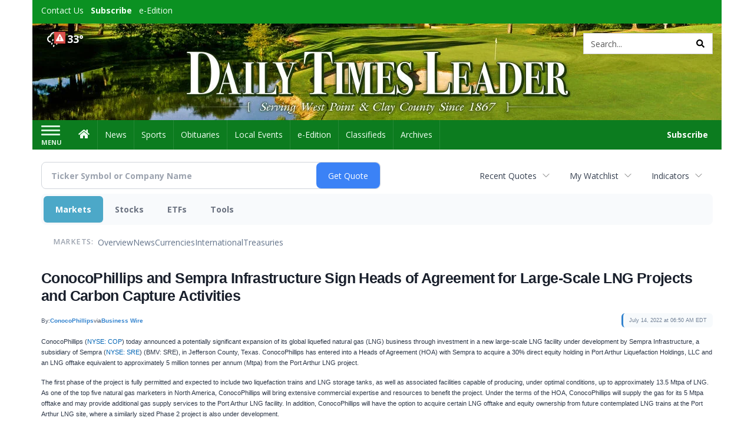

--- FILE ---
content_type: text/html; charset=utf-8
request_url: https://www.google.com/recaptcha/enterprise/anchor?ar=1&k=6LdF3BEhAAAAAEQUmLciJe0QwaHESwQFc2vwCWqh&co=aHR0cHM6Ly9idXNpbmVzcy5kYWlseXRpbWVzbGVhZGVyLmNvbTo0NDM.&hl=en&v=PoyoqOPhxBO7pBk68S4YbpHZ&size=invisible&anchor-ms=20000&execute-ms=30000&cb=rpmz73vji8td
body_size: 48546
content:
<!DOCTYPE HTML><html dir="ltr" lang="en"><head><meta http-equiv="Content-Type" content="text/html; charset=UTF-8">
<meta http-equiv="X-UA-Compatible" content="IE=edge">
<title>reCAPTCHA</title>
<style type="text/css">
/* cyrillic-ext */
@font-face {
  font-family: 'Roboto';
  font-style: normal;
  font-weight: 400;
  font-stretch: 100%;
  src: url(//fonts.gstatic.com/s/roboto/v48/KFO7CnqEu92Fr1ME7kSn66aGLdTylUAMa3GUBHMdazTgWw.woff2) format('woff2');
  unicode-range: U+0460-052F, U+1C80-1C8A, U+20B4, U+2DE0-2DFF, U+A640-A69F, U+FE2E-FE2F;
}
/* cyrillic */
@font-face {
  font-family: 'Roboto';
  font-style: normal;
  font-weight: 400;
  font-stretch: 100%;
  src: url(//fonts.gstatic.com/s/roboto/v48/KFO7CnqEu92Fr1ME7kSn66aGLdTylUAMa3iUBHMdazTgWw.woff2) format('woff2');
  unicode-range: U+0301, U+0400-045F, U+0490-0491, U+04B0-04B1, U+2116;
}
/* greek-ext */
@font-face {
  font-family: 'Roboto';
  font-style: normal;
  font-weight: 400;
  font-stretch: 100%;
  src: url(//fonts.gstatic.com/s/roboto/v48/KFO7CnqEu92Fr1ME7kSn66aGLdTylUAMa3CUBHMdazTgWw.woff2) format('woff2');
  unicode-range: U+1F00-1FFF;
}
/* greek */
@font-face {
  font-family: 'Roboto';
  font-style: normal;
  font-weight: 400;
  font-stretch: 100%;
  src: url(//fonts.gstatic.com/s/roboto/v48/KFO7CnqEu92Fr1ME7kSn66aGLdTylUAMa3-UBHMdazTgWw.woff2) format('woff2');
  unicode-range: U+0370-0377, U+037A-037F, U+0384-038A, U+038C, U+038E-03A1, U+03A3-03FF;
}
/* math */
@font-face {
  font-family: 'Roboto';
  font-style: normal;
  font-weight: 400;
  font-stretch: 100%;
  src: url(//fonts.gstatic.com/s/roboto/v48/KFO7CnqEu92Fr1ME7kSn66aGLdTylUAMawCUBHMdazTgWw.woff2) format('woff2');
  unicode-range: U+0302-0303, U+0305, U+0307-0308, U+0310, U+0312, U+0315, U+031A, U+0326-0327, U+032C, U+032F-0330, U+0332-0333, U+0338, U+033A, U+0346, U+034D, U+0391-03A1, U+03A3-03A9, U+03B1-03C9, U+03D1, U+03D5-03D6, U+03F0-03F1, U+03F4-03F5, U+2016-2017, U+2034-2038, U+203C, U+2040, U+2043, U+2047, U+2050, U+2057, U+205F, U+2070-2071, U+2074-208E, U+2090-209C, U+20D0-20DC, U+20E1, U+20E5-20EF, U+2100-2112, U+2114-2115, U+2117-2121, U+2123-214F, U+2190, U+2192, U+2194-21AE, U+21B0-21E5, U+21F1-21F2, U+21F4-2211, U+2213-2214, U+2216-22FF, U+2308-230B, U+2310, U+2319, U+231C-2321, U+2336-237A, U+237C, U+2395, U+239B-23B7, U+23D0, U+23DC-23E1, U+2474-2475, U+25AF, U+25B3, U+25B7, U+25BD, U+25C1, U+25CA, U+25CC, U+25FB, U+266D-266F, U+27C0-27FF, U+2900-2AFF, U+2B0E-2B11, U+2B30-2B4C, U+2BFE, U+3030, U+FF5B, U+FF5D, U+1D400-1D7FF, U+1EE00-1EEFF;
}
/* symbols */
@font-face {
  font-family: 'Roboto';
  font-style: normal;
  font-weight: 400;
  font-stretch: 100%;
  src: url(//fonts.gstatic.com/s/roboto/v48/KFO7CnqEu92Fr1ME7kSn66aGLdTylUAMaxKUBHMdazTgWw.woff2) format('woff2');
  unicode-range: U+0001-000C, U+000E-001F, U+007F-009F, U+20DD-20E0, U+20E2-20E4, U+2150-218F, U+2190, U+2192, U+2194-2199, U+21AF, U+21E6-21F0, U+21F3, U+2218-2219, U+2299, U+22C4-22C6, U+2300-243F, U+2440-244A, U+2460-24FF, U+25A0-27BF, U+2800-28FF, U+2921-2922, U+2981, U+29BF, U+29EB, U+2B00-2BFF, U+4DC0-4DFF, U+FFF9-FFFB, U+10140-1018E, U+10190-1019C, U+101A0, U+101D0-101FD, U+102E0-102FB, U+10E60-10E7E, U+1D2C0-1D2D3, U+1D2E0-1D37F, U+1F000-1F0FF, U+1F100-1F1AD, U+1F1E6-1F1FF, U+1F30D-1F30F, U+1F315, U+1F31C, U+1F31E, U+1F320-1F32C, U+1F336, U+1F378, U+1F37D, U+1F382, U+1F393-1F39F, U+1F3A7-1F3A8, U+1F3AC-1F3AF, U+1F3C2, U+1F3C4-1F3C6, U+1F3CA-1F3CE, U+1F3D4-1F3E0, U+1F3ED, U+1F3F1-1F3F3, U+1F3F5-1F3F7, U+1F408, U+1F415, U+1F41F, U+1F426, U+1F43F, U+1F441-1F442, U+1F444, U+1F446-1F449, U+1F44C-1F44E, U+1F453, U+1F46A, U+1F47D, U+1F4A3, U+1F4B0, U+1F4B3, U+1F4B9, U+1F4BB, U+1F4BF, U+1F4C8-1F4CB, U+1F4D6, U+1F4DA, U+1F4DF, U+1F4E3-1F4E6, U+1F4EA-1F4ED, U+1F4F7, U+1F4F9-1F4FB, U+1F4FD-1F4FE, U+1F503, U+1F507-1F50B, U+1F50D, U+1F512-1F513, U+1F53E-1F54A, U+1F54F-1F5FA, U+1F610, U+1F650-1F67F, U+1F687, U+1F68D, U+1F691, U+1F694, U+1F698, U+1F6AD, U+1F6B2, U+1F6B9-1F6BA, U+1F6BC, U+1F6C6-1F6CF, U+1F6D3-1F6D7, U+1F6E0-1F6EA, U+1F6F0-1F6F3, U+1F6F7-1F6FC, U+1F700-1F7FF, U+1F800-1F80B, U+1F810-1F847, U+1F850-1F859, U+1F860-1F887, U+1F890-1F8AD, U+1F8B0-1F8BB, U+1F8C0-1F8C1, U+1F900-1F90B, U+1F93B, U+1F946, U+1F984, U+1F996, U+1F9E9, U+1FA00-1FA6F, U+1FA70-1FA7C, U+1FA80-1FA89, U+1FA8F-1FAC6, U+1FACE-1FADC, U+1FADF-1FAE9, U+1FAF0-1FAF8, U+1FB00-1FBFF;
}
/* vietnamese */
@font-face {
  font-family: 'Roboto';
  font-style: normal;
  font-weight: 400;
  font-stretch: 100%;
  src: url(//fonts.gstatic.com/s/roboto/v48/KFO7CnqEu92Fr1ME7kSn66aGLdTylUAMa3OUBHMdazTgWw.woff2) format('woff2');
  unicode-range: U+0102-0103, U+0110-0111, U+0128-0129, U+0168-0169, U+01A0-01A1, U+01AF-01B0, U+0300-0301, U+0303-0304, U+0308-0309, U+0323, U+0329, U+1EA0-1EF9, U+20AB;
}
/* latin-ext */
@font-face {
  font-family: 'Roboto';
  font-style: normal;
  font-weight: 400;
  font-stretch: 100%;
  src: url(//fonts.gstatic.com/s/roboto/v48/KFO7CnqEu92Fr1ME7kSn66aGLdTylUAMa3KUBHMdazTgWw.woff2) format('woff2');
  unicode-range: U+0100-02BA, U+02BD-02C5, U+02C7-02CC, U+02CE-02D7, U+02DD-02FF, U+0304, U+0308, U+0329, U+1D00-1DBF, U+1E00-1E9F, U+1EF2-1EFF, U+2020, U+20A0-20AB, U+20AD-20C0, U+2113, U+2C60-2C7F, U+A720-A7FF;
}
/* latin */
@font-face {
  font-family: 'Roboto';
  font-style: normal;
  font-weight: 400;
  font-stretch: 100%;
  src: url(//fonts.gstatic.com/s/roboto/v48/KFO7CnqEu92Fr1ME7kSn66aGLdTylUAMa3yUBHMdazQ.woff2) format('woff2');
  unicode-range: U+0000-00FF, U+0131, U+0152-0153, U+02BB-02BC, U+02C6, U+02DA, U+02DC, U+0304, U+0308, U+0329, U+2000-206F, U+20AC, U+2122, U+2191, U+2193, U+2212, U+2215, U+FEFF, U+FFFD;
}
/* cyrillic-ext */
@font-face {
  font-family: 'Roboto';
  font-style: normal;
  font-weight: 500;
  font-stretch: 100%;
  src: url(//fonts.gstatic.com/s/roboto/v48/KFO7CnqEu92Fr1ME7kSn66aGLdTylUAMa3GUBHMdazTgWw.woff2) format('woff2');
  unicode-range: U+0460-052F, U+1C80-1C8A, U+20B4, U+2DE0-2DFF, U+A640-A69F, U+FE2E-FE2F;
}
/* cyrillic */
@font-face {
  font-family: 'Roboto';
  font-style: normal;
  font-weight: 500;
  font-stretch: 100%;
  src: url(//fonts.gstatic.com/s/roboto/v48/KFO7CnqEu92Fr1ME7kSn66aGLdTylUAMa3iUBHMdazTgWw.woff2) format('woff2');
  unicode-range: U+0301, U+0400-045F, U+0490-0491, U+04B0-04B1, U+2116;
}
/* greek-ext */
@font-face {
  font-family: 'Roboto';
  font-style: normal;
  font-weight: 500;
  font-stretch: 100%;
  src: url(//fonts.gstatic.com/s/roboto/v48/KFO7CnqEu92Fr1ME7kSn66aGLdTylUAMa3CUBHMdazTgWw.woff2) format('woff2');
  unicode-range: U+1F00-1FFF;
}
/* greek */
@font-face {
  font-family: 'Roboto';
  font-style: normal;
  font-weight: 500;
  font-stretch: 100%;
  src: url(//fonts.gstatic.com/s/roboto/v48/KFO7CnqEu92Fr1ME7kSn66aGLdTylUAMa3-UBHMdazTgWw.woff2) format('woff2');
  unicode-range: U+0370-0377, U+037A-037F, U+0384-038A, U+038C, U+038E-03A1, U+03A3-03FF;
}
/* math */
@font-face {
  font-family: 'Roboto';
  font-style: normal;
  font-weight: 500;
  font-stretch: 100%;
  src: url(//fonts.gstatic.com/s/roboto/v48/KFO7CnqEu92Fr1ME7kSn66aGLdTylUAMawCUBHMdazTgWw.woff2) format('woff2');
  unicode-range: U+0302-0303, U+0305, U+0307-0308, U+0310, U+0312, U+0315, U+031A, U+0326-0327, U+032C, U+032F-0330, U+0332-0333, U+0338, U+033A, U+0346, U+034D, U+0391-03A1, U+03A3-03A9, U+03B1-03C9, U+03D1, U+03D5-03D6, U+03F0-03F1, U+03F4-03F5, U+2016-2017, U+2034-2038, U+203C, U+2040, U+2043, U+2047, U+2050, U+2057, U+205F, U+2070-2071, U+2074-208E, U+2090-209C, U+20D0-20DC, U+20E1, U+20E5-20EF, U+2100-2112, U+2114-2115, U+2117-2121, U+2123-214F, U+2190, U+2192, U+2194-21AE, U+21B0-21E5, U+21F1-21F2, U+21F4-2211, U+2213-2214, U+2216-22FF, U+2308-230B, U+2310, U+2319, U+231C-2321, U+2336-237A, U+237C, U+2395, U+239B-23B7, U+23D0, U+23DC-23E1, U+2474-2475, U+25AF, U+25B3, U+25B7, U+25BD, U+25C1, U+25CA, U+25CC, U+25FB, U+266D-266F, U+27C0-27FF, U+2900-2AFF, U+2B0E-2B11, U+2B30-2B4C, U+2BFE, U+3030, U+FF5B, U+FF5D, U+1D400-1D7FF, U+1EE00-1EEFF;
}
/* symbols */
@font-face {
  font-family: 'Roboto';
  font-style: normal;
  font-weight: 500;
  font-stretch: 100%;
  src: url(//fonts.gstatic.com/s/roboto/v48/KFO7CnqEu92Fr1ME7kSn66aGLdTylUAMaxKUBHMdazTgWw.woff2) format('woff2');
  unicode-range: U+0001-000C, U+000E-001F, U+007F-009F, U+20DD-20E0, U+20E2-20E4, U+2150-218F, U+2190, U+2192, U+2194-2199, U+21AF, U+21E6-21F0, U+21F3, U+2218-2219, U+2299, U+22C4-22C6, U+2300-243F, U+2440-244A, U+2460-24FF, U+25A0-27BF, U+2800-28FF, U+2921-2922, U+2981, U+29BF, U+29EB, U+2B00-2BFF, U+4DC0-4DFF, U+FFF9-FFFB, U+10140-1018E, U+10190-1019C, U+101A0, U+101D0-101FD, U+102E0-102FB, U+10E60-10E7E, U+1D2C0-1D2D3, U+1D2E0-1D37F, U+1F000-1F0FF, U+1F100-1F1AD, U+1F1E6-1F1FF, U+1F30D-1F30F, U+1F315, U+1F31C, U+1F31E, U+1F320-1F32C, U+1F336, U+1F378, U+1F37D, U+1F382, U+1F393-1F39F, U+1F3A7-1F3A8, U+1F3AC-1F3AF, U+1F3C2, U+1F3C4-1F3C6, U+1F3CA-1F3CE, U+1F3D4-1F3E0, U+1F3ED, U+1F3F1-1F3F3, U+1F3F5-1F3F7, U+1F408, U+1F415, U+1F41F, U+1F426, U+1F43F, U+1F441-1F442, U+1F444, U+1F446-1F449, U+1F44C-1F44E, U+1F453, U+1F46A, U+1F47D, U+1F4A3, U+1F4B0, U+1F4B3, U+1F4B9, U+1F4BB, U+1F4BF, U+1F4C8-1F4CB, U+1F4D6, U+1F4DA, U+1F4DF, U+1F4E3-1F4E6, U+1F4EA-1F4ED, U+1F4F7, U+1F4F9-1F4FB, U+1F4FD-1F4FE, U+1F503, U+1F507-1F50B, U+1F50D, U+1F512-1F513, U+1F53E-1F54A, U+1F54F-1F5FA, U+1F610, U+1F650-1F67F, U+1F687, U+1F68D, U+1F691, U+1F694, U+1F698, U+1F6AD, U+1F6B2, U+1F6B9-1F6BA, U+1F6BC, U+1F6C6-1F6CF, U+1F6D3-1F6D7, U+1F6E0-1F6EA, U+1F6F0-1F6F3, U+1F6F7-1F6FC, U+1F700-1F7FF, U+1F800-1F80B, U+1F810-1F847, U+1F850-1F859, U+1F860-1F887, U+1F890-1F8AD, U+1F8B0-1F8BB, U+1F8C0-1F8C1, U+1F900-1F90B, U+1F93B, U+1F946, U+1F984, U+1F996, U+1F9E9, U+1FA00-1FA6F, U+1FA70-1FA7C, U+1FA80-1FA89, U+1FA8F-1FAC6, U+1FACE-1FADC, U+1FADF-1FAE9, U+1FAF0-1FAF8, U+1FB00-1FBFF;
}
/* vietnamese */
@font-face {
  font-family: 'Roboto';
  font-style: normal;
  font-weight: 500;
  font-stretch: 100%;
  src: url(//fonts.gstatic.com/s/roboto/v48/KFO7CnqEu92Fr1ME7kSn66aGLdTylUAMa3OUBHMdazTgWw.woff2) format('woff2');
  unicode-range: U+0102-0103, U+0110-0111, U+0128-0129, U+0168-0169, U+01A0-01A1, U+01AF-01B0, U+0300-0301, U+0303-0304, U+0308-0309, U+0323, U+0329, U+1EA0-1EF9, U+20AB;
}
/* latin-ext */
@font-face {
  font-family: 'Roboto';
  font-style: normal;
  font-weight: 500;
  font-stretch: 100%;
  src: url(//fonts.gstatic.com/s/roboto/v48/KFO7CnqEu92Fr1ME7kSn66aGLdTylUAMa3KUBHMdazTgWw.woff2) format('woff2');
  unicode-range: U+0100-02BA, U+02BD-02C5, U+02C7-02CC, U+02CE-02D7, U+02DD-02FF, U+0304, U+0308, U+0329, U+1D00-1DBF, U+1E00-1E9F, U+1EF2-1EFF, U+2020, U+20A0-20AB, U+20AD-20C0, U+2113, U+2C60-2C7F, U+A720-A7FF;
}
/* latin */
@font-face {
  font-family: 'Roboto';
  font-style: normal;
  font-weight: 500;
  font-stretch: 100%;
  src: url(//fonts.gstatic.com/s/roboto/v48/KFO7CnqEu92Fr1ME7kSn66aGLdTylUAMa3yUBHMdazQ.woff2) format('woff2');
  unicode-range: U+0000-00FF, U+0131, U+0152-0153, U+02BB-02BC, U+02C6, U+02DA, U+02DC, U+0304, U+0308, U+0329, U+2000-206F, U+20AC, U+2122, U+2191, U+2193, U+2212, U+2215, U+FEFF, U+FFFD;
}
/* cyrillic-ext */
@font-face {
  font-family: 'Roboto';
  font-style: normal;
  font-weight: 900;
  font-stretch: 100%;
  src: url(//fonts.gstatic.com/s/roboto/v48/KFO7CnqEu92Fr1ME7kSn66aGLdTylUAMa3GUBHMdazTgWw.woff2) format('woff2');
  unicode-range: U+0460-052F, U+1C80-1C8A, U+20B4, U+2DE0-2DFF, U+A640-A69F, U+FE2E-FE2F;
}
/* cyrillic */
@font-face {
  font-family: 'Roboto';
  font-style: normal;
  font-weight: 900;
  font-stretch: 100%;
  src: url(//fonts.gstatic.com/s/roboto/v48/KFO7CnqEu92Fr1ME7kSn66aGLdTylUAMa3iUBHMdazTgWw.woff2) format('woff2');
  unicode-range: U+0301, U+0400-045F, U+0490-0491, U+04B0-04B1, U+2116;
}
/* greek-ext */
@font-face {
  font-family: 'Roboto';
  font-style: normal;
  font-weight: 900;
  font-stretch: 100%;
  src: url(//fonts.gstatic.com/s/roboto/v48/KFO7CnqEu92Fr1ME7kSn66aGLdTylUAMa3CUBHMdazTgWw.woff2) format('woff2');
  unicode-range: U+1F00-1FFF;
}
/* greek */
@font-face {
  font-family: 'Roboto';
  font-style: normal;
  font-weight: 900;
  font-stretch: 100%;
  src: url(//fonts.gstatic.com/s/roboto/v48/KFO7CnqEu92Fr1ME7kSn66aGLdTylUAMa3-UBHMdazTgWw.woff2) format('woff2');
  unicode-range: U+0370-0377, U+037A-037F, U+0384-038A, U+038C, U+038E-03A1, U+03A3-03FF;
}
/* math */
@font-face {
  font-family: 'Roboto';
  font-style: normal;
  font-weight: 900;
  font-stretch: 100%;
  src: url(//fonts.gstatic.com/s/roboto/v48/KFO7CnqEu92Fr1ME7kSn66aGLdTylUAMawCUBHMdazTgWw.woff2) format('woff2');
  unicode-range: U+0302-0303, U+0305, U+0307-0308, U+0310, U+0312, U+0315, U+031A, U+0326-0327, U+032C, U+032F-0330, U+0332-0333, U+0338, U+033A, U+0346, U+034D, U+0391-03A1, U+03A3-03A9, U+03B1-03C9, U+03D1, U+03D5-03D6, U+03F0-03F1, U+03F4-03F5, U+2016-2017, U+2034-2038, U+203C, U+2040, U+2043, U+2047, U+2050, U+2057, U+205F, U+2070-2071, U+2074-208E, U+2090-209C, U+20D0-20DC, U+20E1, U+20E5-20EF, U+2100-2112, U+2114-2115, U+2117-2121, U+2123-214F, U+2190, U+2192, U+2194-21AE, U+21B0-21E5, U+21F1-21F2, U+21F4-2211, U+2213-2214, U+2216-22FF, U+2308-230B, U+2310, U+2319, U+231C-2321, U+2336-237A, U+237C, U+2395, U+239B-23B7, U+23D0, U+23DC-23E1, U+2474-2475, U+25AF, U+25B3, U+25B7, U+25BD, U+25C1, U+25CA, U+25CC, U+25FB, U+266D-266F, U+27C0-27FF, U+2900-2AFF, U+2B0E-2B11, U+2B30-2B4C, U+2BFE, U+3030, U+FF5B, U+FF5D, U+1D400-1D7FF, U+1EE00-1EEFF;
}
/* symbols */
@font-face {
  font-family: 'Roboto';
  font-style: normal;
  font-weight: 900;
  font-stretch: 100%;
  src: url(//fonts.gstatic.com/s/roboto/v48/KFO7CnqEu92Fr1ME7kSn66aGLdTylUAMaxKUBHMdazTgWw.woff2) format('woff2');
  unicode-range: U+0001-000C, U+000E-001F, U+007F-009F, U+20DD-20E0, U+20E2-20E4, U+2150-218F, U+2190, U+2192, U+2194-2199, U+21AF, U+21E6-21F0, U+21F3, U+2218-2219, U+2299, U+22C4-22C6, U+2300-243F, U+2440-244A, U+2460-24FF, U+25A0-27BF, U+2800-28FF, U+2921-2922, U+2981, U+29BF, U+29EB, U+2B00-2BFF, U+4DC0-4DFF, U+FFF9-FFFB, U+10140-1018E, U+10190-1019C, U+101A0, U+101D0-101FD, U+102E0-102FB, U+10E60-10E7E, U+1D2C0-1D2D3, U+1D2E0-1D37F, U+1F000-1F0FF, U+1F100-1F1AD, U+1F1E6-1F1FF, U+1F30D-1F30F, U+1F315, U+1F31C, U+1F31E, U+1F320-1F32C, U+1F336, U+1F378, U+1F37D, U+1F382, U+1F393-1F39F, U+1F3A7-1F3A8, U+1F3AC-1F3AF, U+1F3C2, U+1F3C4-1F3C6, U+1F3CA-1F3CE, U+1F3D4-1F3E0, U+1F3ED, U+1F3F1-1F3F3, U+1F3F5-1F3F7, U+1F408, U+1F415, U+1F41F, U+1F426, U+1F43F, U+1F441-1F442, U+1F444, U+1F446-1F449, U+1F44C-1F44E, U+1F453, U+1F46A, U+1F47D, U+1F4A3, U+1F4B0, U+1F4B3, U+1F4B9, U+1F4BB, U+1F4BF, U+1F4C8-1F4CB, U+1F4D6, U+1F4DA, U+1F4DF, U+1F4E3-1F4E6, U+1F4EA-1F4ED, U+1F4F7, U+1F4F9-1F4FB, U+1F4FD-1F4FE, U+1F503, U+1F507-1F50B, U+1F50D, U+1F512-1F513, U+1F53E-1F54A, U+1F54F-1F5FA, U+1F610, U+1F650-1F67F, U+1F687, U+1F68D, U+1F691, U+1F694, U+1F698, U+1F6AD, U+1F6B2, U+1F6B9-1F6BA, U+1F6BC, U+1F6C6-1F6CF, U+1F6D3-1F6D7, U+1F6E0-1F6EA, U+1F6F0-1F6F3, U+1F6F7-1F6FC, U+1F700-1F7FF, U+1F800-1F80B, U+1F810-1F847, U+1F850-1F859, U+1F860-1F887, U+1F890-1F8AD, U+1F8B0-1F8BB, U+1F8C0-1F8C1, U+1F900-1F90B, U+1F93B, U+1F946, U+1F984, U+1F996, U+1F9E9, U+1FA00-1FA6F, U+1FA70-1FA7C, U+1FA80-1FA89, U+1FA8F-1FAC6, U+1FACE-1FADC, U+1FADF-1FAE9, U+1FAF0-1FAF8, U+1FB00-1FBFF;
}
/* vietnamese */
@font-face {
  font-family: 'Roboto';
  font-style: normal;
  font-weight: 900;
  font-stretch: 100%;
  src: url(//fonts.gstatic.com/s/roboto/v48/KFO7CnqEu92Fr1ME7kSn66aGLdTylUAMa3OUBHMdazTgWw.woff2) format('woff2');
  unicode-range: U+0102-0103, U+0110-0111, U+0128-0129, U+0168-0169, U+01A0-01A1, U+01AF-01B0, U+0300-0301, U+0303-0304, U+0308-0309, U+0323, U+0329, U+1EA0-1EF9, U+20AB;
}
/* latin-ext */
@font-face {
  font-family: 'Roboto';
  font-style: normal;
  font-weight: 900;
  font-stretch: 100%;
  src: url(//fonts.gstatic.com/s/roboto/v48/KFO7CnqEu92Fr1ME7kSn66aGLdTylUAMa3KUBHMdazTgWw.woff2) format('woff2');
  unicode-range: U+0100-02BA, U+02BD-02C5, U+02C7-02CC, U+02CE-02D7, U+02DD-02FF, U+0304, U+0308, U+0329, U+1D00-1DBF, U+1E00-1E9F, U+1EF2-1EFF, U+2020, U+20A0-20AB, U+20AD-20C0, U+2113, U+2C60-2C7F, U+A720-A7FF;
}
/* latin */
@font-face {
  font-family: 'Roboto';
  font-style: normal;
  font-weight: 900;
  font-stretch: 100%;
  src: url(//fonts.gstatic.com/s/roboto/v48/KFO7CnqEu92Fr1ME7kSn66aGLdTylUAMa3yUBHMdazQ.woff2) format('woff2');
  unicode-range: U+0000-00FF, U+0131, U+0152-0153, U+02BB-02BC, U+02C6, U+02DA, U+02DC, U+0304, U+0308, U+0329, U+2000-206F, U+20AC, U+2122, U+2191, U+2193, U+2212, U+2215, U+FEFF, U+FFFD;
}

</style>
<link rel="stylesheet" type="text/css" href="https://www.gstatic.com/recaptcha/releases/PoyoqOPhxBO7pBk68S4YbpHZ/styles__ltr.css">
<script nonce="9Fxf8q8o0tsUbVK1ASU_PQ" type="text/javascript">window['__recaptcha_api'] = 'https://www.google.com/recaptcha/enterprise/';</script>
<script type="text/javascript" src="https://www.gstatic.com/recaptcha/releases/PoyoqOPhxBO7pBk68S4YbpHZ/recaptcha__en.js" nonce="9Fxf8q8o0tsUbVK1ASU_PQ">
      
    </script></head>
<body><div id="rc-anchor-alert" class="rc-anchor-alert"></div>
<input type="hidden" id="recaptcha-token" value="[base64]">
<script type="text/javascript" nonce="9Fxf8q8o0tsUbVK1ASU_PQ">
      recaptcha.anchor.Main.init("[\x22ainput\x22,[\x22bgdata\x22,\x22\x22,\[base64]/[base64]/[base64]/[base64]/[base64]/[base64]/KGcoTywyNTMsTy5PKSxVRyhPLEMpKTpnKE8sMjUzLEMpLE8pKSxsKSksTykpfSxieT1mdW5jdGlvbihDLE8sdSxsKXtmb3IobD0odT1SKEMpLDApO08+MDtPLS0pbD1sPDw4fFooQyk7ZyhDLHUsbCl9LFVHPWZ1bmN0aW9uKEMsTyl7Qy5pLmxlbmd0aD4xMDQ/[base64]/[base64]/[base64]/[base64]/[base64]/[base64]/[base64]\\u003d\x22,\[base64]\x22,\x22w6vCvcOvwqwewr8hW0rCjsO+JCkGwofDo8KoXDQlTcKEEHzCm1oWwrsiMsOBw7gwwoV3NXJFExYZw5AXI8Kxw7bDty8pVCbCkMKAdFrCtsOXw4dQNTB/Al7DgGzCtsKZw7nDo8KUAsONw4IWw6jCt8KvPcOdVsOGHU1Mw59OIsO8wqBxw4vCtFXCpMKLGsKFwrvCk1jDgHzCrsKmcmRFwpkMbSrCjWrDhxDCnMKMECRlwp3DvEPCj8Ozw6fDlcKnPTsBUcOXworCjwfDv8KVIVxYw6AMwrjDoUPDvgphFMOpw5jCksO/ME3DpcKCTAnDu8OTQx7CtsOZSV3CtXs6F8KZWsOLwpfCtsKcwpTCkn3Dh8KJwrprRcO1wrBkwqfCmkjCsTHDjcKzCxbCsD/CoMOtIETDhMOgw7nCgX9aLsOJVBHDhsK9V8ONdMKWw5EAwpF4wrfCj8Kxwr/Co8KKwooYwpTCicO5wpbDg3fDtGRCHCpqeSpWw7VKOcOrwq1GwrjDh1kfE3jChVAUw7Unwpd5w6TDvzbCmX8Tw6zCr2sFwqrDgyrDqmtZwqdiw44cw6AeZmzCt8KUesO4wpbCjMOVwpxbwoh2dhwlUyhgeFHCsxEhRcORw7jCtjc/FQ7DnDIuYsKBw7LDjMKwQcOUw65cw6Y8wpXCtBx9w4RtHQxmbw1IP8OTGsOMwqB3wp3DtcK/wq17EcKuwp9BF8O+wrQ7Py4nwrZ+w7HCrsORMsOOwrrDt8Onw67CpMOHZ08KLT7CgQZALMOdwq3DsivDhxTDkgTCu8OQwp80LxzDim3DuMKbXMOaw5MDw5MSw7TCkcO/wppjYQHCkx9OWj0MwoXDscKnBsOkwr7Csy51wqsXEx/[base64]/CiBTDvcKFXBXCjMOsRG3CvcKRIXXDp8OobmF6S3J6wrjDggMCwoQow4N2w5Ykw65UYRPCoHoEH8OTw7nCoMOwcMKpXCnDvEE9w5saworCpMOLbVtTw5rDgMKsMU/Dn8KXw6bCsn7DlcKFwrwIKcKaw7h9YyzDjsKtwofDmjXClTLDncOtKmXCjcOkXWbDrMKNw7ElwpHCsStGwrDCvWTDoD/DqsOAw6LDh1cIw7vDq8K4wpPDgnzChMKBw73DjMOaTcKMMy4FBMOLeGJFPnobw55xw6XDpgPCk3HDp8KMPizDnDnCr8OsCcKlwrjClsOdw58nw4HDnXzDsUogTkoxw5/DgDLDosOZw5nCiMKYeMOIw7E6KwVswpoKH2geOA5hKcOGaDjDk8KvRDYZwoAJw53DqMKoUMO4fyDCoShnw5UlFG3CviMVc8OvwqnDs3fCj0NVcsONXjBuwrHDj2oqw4g3UcKBwp7CrcOBCMO+w7rCvnzDt3Ruw7p3wprDpcOywoV/KsK0w6DDucK/w6QOCsKAeMOcA37CkDHCnsK2wq9xEcO7BcKpw6ECA8K9w77CiXQFw6fDuA/DpwJEDBJPwrEDXMKQw4fCs0rDncKuwqLDgwgGH8O7WMK3IEnDjQ/CmChlLw3Dp3xBLMORUATDjsOTwpBUFAbChj/CjSfCrMOEKMKwacKgw67Di8O0wp4gNEJFwp/ClcOaI8O9MwYIw7olw4PDrxQYw6fCkcK7wrHCuMOdw6lPM08tJMO9b8KEw6DDssKgIy7DrMK2w5gPWcKIwr5aw7VnwonCk8OLCMKeOU9BWsKPazrCv8KSHFEmwosywqA7ZsOvasKhXjlUw5Ifw7rCgsK2XA/DhsKZwrbDiWIoD8OtJHc7HsO0Ex3CrsOkJcKIYMKJcgnChSTCtcK1elA7aS95wrA0cSN1w5bChQzCpWLDsDnCgQFfFcOaBH0kw55Rwq/[base64]/wphTMEcKdw03w5zDlsOqw6/[base64]/[base64]/CsQ9RVcKbw7vCqMKLw4DDolDCrMKsEWQ/w5wjFsKHw7VdDA7ClwnClVMHwp3DkSjDsxbCr8OcRcOawpVFwqzCgXnCpWXCocKIYCnDusOEGcKCw4/DqFhBBijCjMO5bWLCo14mw4XDm8K2TU/DssOrwqJDwowpPMKXKsKIPVvDmG7Cl2RUwoZHfkfDuMKkwo/CnsOqw7XCssOZw4Awwr9nwp3CvsKmwp/CnMKvwq4pw5rCghLCgHEmw5zDtcK2w5fDgcOawqnDo8KbNEPCk8OmeWwEAsKyLMK+KQ7CvcKHw5lJw5DCncOiwo/DlDFxdsKOWcKRwrTCqcKFHRrCsExWw67CpMKZw7HDpcORwpArw7suwoLDssO0w6/[base64]/Ckx1BGDsBw4JywoXChCTDsS7DlkNwwojCtUHDhm1HwqYqwrDCjW3DvMKVw6glJBkGF8Kyw7vCocKZwqzCkMKFwq/Do3x4csOswrVuwpLCscK1IWlNwq3DlWwbTsKew4fCkcOLCsO/woozC8OfIsO0cE9/w4AZRsOcw5fDsS/ChsOyTDYjfSUXw5PCmQhLwoLDrx4Sf8KmwrBiZsO7w5vDlHnDq8Ocw6/Dll56NgTDgsKQFgLDq0ZbHznDusOkwq/Dp8OuwrHChC3Cg8K9EgLCg8KNwr5Pw67CqEZwwpgIIcKLI8KmwpzDjcO/Y09uwqjDuxgxLTRsY8OBw4xBPcKGwrXCg3HCnDdMZMKTAzfCksKqwp/DoMOhw7rDvmMGIiUdQzxgNcK2w64EZ37DkcKGMsK0YH7CoxTCvTbCo8Kmw7HCnAXDnsK1wp7Dv8OMPsOKbMOqD0PCh0giYcKaw7XDk8OowrHDg8KEw6NRwqNzw5LDocOkQ8OQwr/CjE/CuMKoT0vDgcOYw6YANC7CisKgMMOXJcKew6HCg8KSYwnCg33CucKdw70/wpVlw7theBUfLkR6wqDCgUPDh15SXT8Uw4otdzMiA8O6On1Iw64wOwg9woIvXsK0dsKJXjrDl2HDiMK9w47DtkXCpMK3PAkuDmbCjMOkw4bDrcKhYMKXL8ONw43CpkvDu8KRWErCucKCEsOzwqfDhcOjaSrCoQHDv1LDjcOaXsOUacOnW8O3w5Y0FMOuwqnCnMO+WQ/CvAw7wrXCuEw5w4hwwo/DusOaw4I0LsOOwrnDtU/DrELDlsKICmtVYMO9w5DCscKwL0dxw6/CtsKVwoRGMcKkw6jDpXVRw7LDhlZuwr3DlnAWwrtXOsKkwqx5w4xVdsK8fmLCmXZFV8Khw5nCrcKVw63DicOtwrRuERTChsKOw6rCrT1ZJ8Orw44xEMOfw6J7XcO6w4/DmxBCw5lEwqLCrAlBX8OJwp/DrcOVacK9w4XDl8KCXsObwozClQ1zRnMgczHCg8Obwrl/PMOWJDF2w6rDlUrDvDjDuXIbQ8KKw5EXUsOrw5I1w6HDs8KuBEzDocO/[base64]/ClMKEw6jDncOMwq5tw7jDiDvCtAHCvizCtsOCw5zDjsOYwpQYwqwIfxVQdFR/w5bDrXfDuWjCp33CvMKrHhN+UHpRwp8NwolyS8KPw4hxPV/Cl8OvwpTCt8ODMsOKN8K8w4TCvcKBwrHClxrCuMOXw6/[base64]/DrEw6w4EhYcODw6p3w5XDosO7LMKNw7/CnTw5w7ELLcKHw68gfl8Sw6rDvcKEAsOcwoQ/QCLCu8OSZsKow6bCk8Orw6wiC8OIwrLCtcKHdcK4AVzDqsOtw7XCpz3DjA/Cg8KhwqHCncOfcsOywqjCrMOzXHrCkmfDkyfDrcKvwp1dwpvDqXcAw7RSw6lwL8Kmw4/CjxXDmMOWGMKkBBRgPsKoCDPCgsOGOStJCsOCJcOmwpYbwojCmUs/LMOnwqgcUAvDlsKcw7XDnMKcwppww73CnEIWaMKYw4hyV2HDrcKjTMKow6bCrcOPScOhVMKwwolhZnc9wr/DliU5YsOvwobCiiJeUMKbwqhkwqReHXY+wrlqeBcuwrsvwqQgUVhPwqjDpcOUwrEMwqYvIBnDo8ORFE/DgsONAsOEwoTDgxwAAMKrwotew5wnw6w7woIlcE7DlGjDhMK1JcO2w40wccOuwoTCksOCw7QJwqMMChwOwpzDpcKjKWBhVlXDmsOuw7gYwpcXS0dawq/CisOEw5fDoh3CgsK0wrMpacKDXidGcCh2w6DCsEPCv8OhQMOswos3w4diw4dfUDvCpBlzLkZnZlnCvyTDo8KUwo5hwp/CrsOsHsKQw7gUw6DDhgbClQLDjzFfYWkiK8K6NWBWw67CsVhoNsKXw6U4d37Dv1VPw4wPwq5NcAbDqT1xw5fDjMOEwo1VIMKMw4cqTz3DlxlrIF8Awo3CnMK6S0Ayw5zDlcKxwpvCpMObKsKFw7/Dr8Ovw5N7w47CqsOww5hrwr3CtcOvwqPCgBJaw5zCtRfDn8KtA2fCqlLDmT/[base64]/[base64]/[base64]/[base64]/[base64]/[base64]/[base64]/DvyjDkTjCtcKia00hw4HCrw9ww7zDh8Kfw7Q6w6hfMMKAwp00LsK2w7IDwpDDpsOLQ8KMw63DvsOTSMK/HcKlScOLES3CuCjDliJVw6/Csm5DSmLDvsOqaMOgwpZ9wrhaK8O6wp/[base64]/Dk3JjKQXCvMObZE/Dl3rDkEnCmCkmwptvLyrClcOIGsKmw4TDq8O2w7nDkkd8D8KCfGLDp8Okw7bDiw/CiwrCjMOgS8KaVsKfw5hQwqPDsj1mGjJbw4FmwrREeW46U316w5A6w5BKwpfDsUkMCVLDnsKrw519w70zw4LCvMKbwpPDisOLScO7MiNIw6VUwpsawqI4w78jw5jDrzjCvH/[base64]/DolvDiHnDtzPDncOqw4Z7wr1YwpDDncKNw6nCgEs5wpcyXcKfw5/DjMOowqTClBRlRMKHHMKSw4ApBBHDhcOWwpAaFMKRcMOyN0XDucKUw69nSkVLRG3DnCLDu8KZHR3Dpnpow6fCogPDuyLDocKMCmzDhm7CpsOESRcXwqAmwoIXTcOjWXNcw4rCgn/CgsKkN0LCnkzCoWhWwrHDlHPCiMOmwrXCsDZbUcKeVsKsw4FMS8Kyw7sqb8KJwqfCmBNjSA04B1PDnxdiw44weERUUjc4w48FwrvDqTlNY8OALjrDlj/CunPDgsKgTMK5w49xVWMEwpczdWMjVMOWDmhvwrDDji8nwpBRTcKxHQYCLMOXw5DDosOBwpDDgMO8LMO4wpUCZcK5wpXDvcOxwrrDsEESexvCs08fw4XDjj7DizJ0woFxasK8wprDnMOIw6HCs8O+M3vDuA43w4/Do8OBBMO4w78Iw7XDgUjCmgrDq2bCpl5ta8OUQCXDhi5vw5XDhkg8wqpSw7wwMGbDgcO3FsODCcKBVMKJU8KId8OEZy9QA8KlVcOtVnVlw57CvyfCjVrCvTnCum7DnlJnw78hJ8OTTmQswp/DoyAjCkXCt0ozwqjDtnjDjcKsw4XCnEYRw5DCiSs9wrjCi8Oowq/Dk8KzBUPCnsKNChQZwqEAwqpawrTDqh/CuX7CnydCfMKlw4kLbMKrwrAyeUXDn8KIECd2DcKWw7PCuTDCinBMOjV7wpfCrcOoMcKdw4pgwo8FwoABwr0/dsKmw5PCqMOHEj/CscK8wo/Ct8K6NFnCvcOWwrrCsmbCkUDDo8OyHCo2RsKXw5Nnw5TDt0TDgMOAF8OxVh/[base64]/Cs8O6XsKtWB5GIELCgcK5Z8OvFcKXUETChcONdcKWey7CqinDg8OMQ8KOwqhDw5DCncKMw7rCsRQQMirDqmk0w67CrMKOUcOkwq/[base64]/[base64]/Dzl0TMO1WzXCuEUJwoMgw5/CgC/CtQ3DucKFw7YBwqnDi23ChsKIwoPDgiPDi8K1M8O3w44NAXPCtsKISjAuwphtw6TCqsKRw4vDqsOdUsK6wpF/YWLDhcO9Z8KJYsOrb8O6wqHCnXbCjcKaw7DCkA1rNWsqw4NNDSvCs8KwBU1ACl1Nw6pbwq3Dj8OyNzjCmcOfOl/DjsOIw6bCvl3CkcKWZMKzccKqw7RMwos2w5nDqyvCp3PCuMKJw6A7BG9oYMOawqnDtmfDucO0KgjDuV0QwpbCrcOGwpcGwprCqMOJwoPDtBHDlyk1X3zClzcIJ8KyeMKHw5AtVcKxaMOsJH8jw7/[base64]/DlwjDlzHDoRXDucO4w7jDhBdcwowNE8OvwpbCoT7Cl8OhL8Obw77DmnkNLELCkMO5wovDrmMyHGjDqMKRVcK2w5lkwqTDh8K9eHDCrWDDmD/[base64]/DtkHCqMKkc8OtGMOew53DssOfHcK6w5tLwqXDmhLCv8KcXT4xODwcwqgnXSFLw4Fbwr1vE8OYNsOBwq0rTnXCiA/Dg2LCucOGw4AOdAwYwo/DpcKCBMOdKcKPwoXDgsKbUUxFKTXCtFrCo8KXe8OtfsKHMUzClsKFS8OYV8KYD8OYw6LDjwDDrnoQZMOswpnCghTDrBJNwqLCucOew4TCjsKWEALCh8K4wqgAw5zCl8OfwofDrkXClMOBwpHCuB3CrsK+w4TDs2/[base64]/LXXChkcjwrjCmMK7w4/Dgz7DuVE2w5rCpsOgwoFlw7/Cg8KjWsOFCMKxw6XCn8OaNAQ/EWHCnsOhJcOjwqgRPcKiBEzDosOHKsKJAzHCm3zCsMOdw5bCmEPCkMKML8Okw6fCgWAXFRPCsSw0wrPDs8KHaMOQWMK/JsKcw5jCpHXCtcOWwpbCocKTADB9w4PCi8KRwpvCkkFzZMKqw6LDohwbwpzCusKOwqfDnMKwwqPDjsOET8KYwofDnE/Dkk3DpEYlw7tbwq/CpWB2w4TDgMKNw7zCtCVnGGhfEMO+WsKhUMOCVMKJWgtSwpNhw5Agwr1CLEnDtjMmIsK/FsKcw5Ftw7PDt8K3OBbCuVcSw7gZwoPCg15zwoIlwpcHLkvDuEh+KmhVw4nDl8OvDsKxP3vDn8Oxwr42w6/DtMOHA8Knwp88w5JOM2A8wqdNGHjCoTbCpA/[base64]/DusKUw61EYlgMZ8Kzw50vPldYFBVLF2PCi8Kqw5AlV8Kzwp4SNMK/SUHDji7DtcKdw6bDsVRawrzCjQ9GR8KRw4fDsHcbN8O5Pm3CrcKbw57DucKZEsKKcMOdw4bChDrDqQRhPhHDjMK/TcKMwoTCoWTDpcKSw5p/[base64]/ClwPCoMOncGZew5U5w5nDm8O8wplrImDDtMOAXH0kI2siB8OJwpluwpJsEjh7w4N8wonDs8O4w7nDtsKBwqliL8OYw4EAw7TCu8OYw6h3GsO+QgfCi8ODwrd2d8K6w5DCvMKHdcKdw6Jlw75jw51HwqHDrMOFw4kfw4zCt1/[base64]/ScOrw6PCtcKcwqTCpsOteXNYwonDglvDiMOnwp9SUcOxw5VeRsKtGcORHXHCr8OwO8KvQMKqwq1NS8K2wrfCgnNwwrRKFXUZV8ODbyXDv3goNsKeYMK5w4zCvgzCgHzCp0IEw7bCnFwYwovCmiFyHjnDtMODw6Yqw5R0OD3ChGNGwpDCk3c/F2nCgMOtw5TDoxthTMKFw50mw7/CmsKiwo7DusOJGsKowqcAP8O4T8KaSMOgP2kkwoHDhsK/HsOlJABJFsOYIhvDscOgw50nUBnDp3fCnWvCo8OhwpPCqjfCtCjDsMOQw6Fzwq9UwrcGw6/Co8Kjw7jDphkEw7MAU13DncO2wptFUCMfQDQ6TF/DssKiawImBSxuasOxMMOyPcKYez/Cg8O/OSzDpcKJYcKzw4PDv1xVFiIAwogAQsOfwpzClCpDIsKLKyjDisKbwotjw58DKsOhLxrDlzLCqB5xw5MDw6fCuMKZw4/[base64]/DhTA+w5k1w6geNMOcw4orasO/bMKLwrJJw6gqYytuw43DsGZcwpZSPcOzwoEfwoDDnUnCmDwFfsO4w4NPwrx8TcK5wqXCizvDgxHDrcKKw4rDm0NlchtDwrHDtDElw5fChz/[base64]/CoQ/Dp2bDvsKeOxY1TWJ/woYXwr1qwqIgSVYCwrrCicKrw7/[base64]/DtRPCqyXDlsKLwpPCpcOBRMOJJMKeZlFQw4Fiw4DCqlLDnMOCOsOMw6dRw5bDpwJoamTDiTTDrBhWwrLDjRtlBRLDkcKaUR5pwp5Sb8KlKW/ClhRENsOdw7d8w4zCv8KzdR/Dm8KJwotrKsOtCU/DszIvwp9GwoVUVlhZwpDCg8ONw45lX0dhSWLCusK6csOtH8O2w6drcQ0QwokTw5zCg1kgw4jCtsK2DMO4C8KULMKlHULCl0hgXX7DjMKCwrBMPsO5w7PDgMKTRV/CtCTDp8OqDsKpwo4kwpPCjsKMwoXDuMKzd8Ofw6XCnTcBTMO/wo3Cm8OwFHnDkVUFG8OHO05vw5bDksOidnDDh2oFf8O3w75zT1hPYBnDj8KUwqteBMOBDn/CvwrDucKMw51vwqcCwrnDv37DhU8HwrnCm8KVwopDE8KqccOgHyTCisKoJXI5wpFMPn5tVELCq8Kfwq8qZnxyKcKGwpPCiWvDtMKIw5l/w7Rmw7fDk8KMDBoGe8OGexLCuB3CgcOyw7RgaVrClMOFFGTDtsKrwr0Jw6dww5hRBEnDocOLasKTQcKncHFBwpfDrVZhCiPCn0s+DcKuEEhvwo/CrcOvLmfDlsKVIsKEw4fClMOVEMOlwqUQwo7DscKbD8Ovw4/[base64]/CqVQ8WMKGG8KeGsOdwpvDlFQhbMKWwpjCqcO8MndhwpjDlcKLwp0CQ8OGw43CvBUwdz/[base64]/DqRHCu8Kxw6USw7DDg3Ysw5dHe8OAHRrCpMKVwo7Cmj3Cg8O/w7vCoiNkw5hCwoMSwrtFw5YsBsOlKFnDlEfCosOzAHHDrcKzwqfDv8OtFQxhw5nDoh9QaRPDiG/DgQgNwr9FwrDDjcO+Jz9twp4rRMOVRxnCvStyc8Kmw7LDlSHDucOnwqcBQCHCkHBPAWvCkVQRw5DCuVYpw5zCtcOxHmDDhMOswqbDrmAjVGghw7cKPkvCozMvw47DisOgwrvClUvCgsO/QVbCiHjCnV9LPiZlw4NMb8OHNcKAw6fDhhbDg0/DuF9aWl8DwrcCIsK1wrtHwq8nZXFiLcKUWULCu8Opf2sdwofDsF/CpkDDrR3CnV9AR34gw55Ew6HDtXHChnPDqMOFw6ALwrXCq0Y3GiQQwoDCvkcxJABGJiTCjMOBw5s8wrIbw6NNOcK3AsOmwp09w5tqW0HDhMKrw4NvwqTCsgsfwqU/RsKww4jDv8KLR8K9a13Dj8ORwo3Dgg47DnA7w5R+DsOJF8OHUB/CmcKVw7LDr8OzH8OZcF45R0J6wpDCkw0cw4fDhXXCnEs7wqvDgcOXw73DvirDl8K5KmoOG8KHw43DrnpRwovDlMObwqnDssK0GB/CiXxYBQ1beC7DsXXDk0vDlVg1wrswwrvDu8OZXm8fw6XDvcOJw4EIV3rDk8KZd8OTR8ORG8K8wp1ZIEF/[base64]/X8KVw4vDocO6wqpZwpfCsRDCkcK9wpfCt1tvw5DDpcKBwps9wpFmO8O+w68GHcO7Y2Mtwq/DhcKcw45nw5NpwrrCtsKiXMOHNsKzFMKBIsKuw4U+GhLDkXDDhcO/wqcDW8K9fcK1ByrDosKMwrwZwrXCuSLDk1PCjcKBw5J5w6IiE8KWw4rDssOYXMK/ZMOow7HDtmIIwp9NXzMXwrJqwoVTwr0zdXo5wovCkCwKesKhwq94w4nDvijCsBRVVXzDpEXCk8OOwrF/[base64]/Dq0JXOMKyMDjCrMKOwoRCayDCgV3CrXPCpBXDrTcvw5Fpw4TCrGDCgxZqQMOlUAIIw6LCs8KDEFfClx/CvcOew5xewr0Nw5ZaWhTCuAnCk8KPw4JRwp8oRUQ+woo+HsO5UMOVPsK1wqgxw6nDkDc9w5jDi8OyHB/CrsO1w4dIwqbDlMKZT8OPQn/CjSHDkB3CvX7CkTzDs20Mwp5QwoHDt8ODw7YjwqcTb8OZFRd9w7DCpcOgw6HCo2dtw6tCw6DCpMOGw5J5N1XCr8KgVMOQw4ApwrLCisK/[base64]/[base64]/CqRgGaBh0UMK6wrAtwokfwo3ChsOYw78HacOmbsOAKBLDrcOEwoJuacKgdBlmZMO/Oy7DrnkKw6kfGsOIHsO/wpgKWTE1dMOJBibDvDRWeg7CvXXCvWFtYsKnw5XCnMKRbDJaw5Qcw79DwrJlGw0/wpUcwrbDpzzDhsKnHUoWH8KRCgJ2w5N8V1l8LAQRNjVaOMOkesKTXMKJJgvCmFfDnXUYw7cFcgs6wqjDgMKKw5XCjsKSeXfCqiNpwplCw69yfsKFUGTDkl4bb8O3I8OHw7TDssKOR3lVHsOCNlwhwonCsEFvBU1/WGN2S0g2csKfdMKxwqwVbcO/DcOHP8KqAcO2GsOcGsK6OMO/[base64]/EDnCqmEIw6wEwpB7KgF7AU/[base64]/CnVdOOQbDqjXDqcOIw64yw53Dr8KYK8OxRTlmVMOuwqAyDEbDisKoMsKNwo7DhVVLK8Kaw7E8eMK3w7QWcgF0wrZ/wqDDn0hEDcOlw73DvsKkHsKvw69ow5xWwqZGw5JXBQRZwq/ChMO/DCnCqVIqSMO2GMObdMKhw6gtFgHDicObw7PCmMKYw4rCg2TCmhXDjy7Dqk/Cn0XCnMO1wqjCsnzDhz0wYMK/wpfDojrCvWjCpmNgw6NIwozDjMOOwpLDtAISf8OUw5zDp8O7Z8Olwo/Dj8Kgw6nCo39Yw4ZUw7Jew7ZRwrXCiA1ywo9XWnrCh8OMMSjCml/DscKNNMO0w6dlwoswCcOiwq7DisOrNgXCvn0PQxbClyMBwrhjw5PCgXMDMyPCs0I8XcKoTVgyw59RCBhIwpPDtMOzPHtqwq9EwqQQw7V1KsOpVcORw6fCg8KYwofClsO8w7FSwrfCrh5+wqzDnS3DvcKrPAnCrErDhMOIaMOOJi0/[base64]/ClsK+wr7DncKcOGbDvjloEcKmwo8NdV/CmcKKwoZ9CE4YYsOYw5zDgjjCtsOvwr0HJhPCplQPw7V4wrcdD8ODDznDjnDDjsK4wrAJw4h0IzLDtMOzb2bCoMK7w6HClsKCOhg8J8OTwrXDqn9TfkgXw5JJL0jCm3fDnSIAVcO0w6AQw6HCpXDDqlLCgDjDl3nCgSnDqsOjScK5TRszw5UuGDA/w6wow5kBF8K8bg8rXlg6BSwOwrHCl0nDigXCgsOHwqUdwqNiw5zDtMKbw6MtTMKTwqTDucOzXRfCvlbCvMKzwqIqw7Yrw4k/FUHDsW9Vw4cTcADCucO4EsOvBz3CtWAQLcOUwpczYUoqJsOww5LCsSQ3wq/DscKIw4rDs8OSOyN6e8KewojDrMOYGg/CosOmw6fCtgLCicOUwqHClsKDwrJ3MBDDuMKyRMO8TB7CosKbw53CqjM3woXDq18/wqbCj1wtwqPCnMKjwqJ6w5QCwrPDhcKhRcOjw5nDnnR4w7caw619wpLDncKHwo4kwrNVIMOYFhrCr1HCocOuw587w4YAwr4+wo8WLB1LMMOqOsK/[base64]/DlFzCgcOrNGrCrmlhX8KAXh/CkcOUwo49NARHVWdBGsOkw53CqsOwHjLDtTA9P18lRlLCnSJXXAd7aREKXcKgLEDDkcOLKcKjwpPDvcKvYzVkbmXChcOoU8O5w4XDjkzCoUjDlcOSwqLCpQ1uUsKXwr/ChAbCsEnCpMOuwqvDgMOVNlJEAGrCtnU3aiN8D8O5wpbCm3hULWZEVD3CgcKWVsO1QMOEN8KAA8OFwqoEGg7Dj8OCLQrDpcKbw6onGcO8w4dUwp/CjGNEwpHDpmkQGsOiUsOKYMOsZkXCrnPDlzlGwonDiUHCkg48KgXDo8KgLMKfeRPDnDpyCcKWw4x1aBzConFGw5RMw6jCvsO2wpZye0nCsyTCjnoiw4bDijkGwr7DnlxxwpPCvWljw4TCrC0HwqArw7gZwqs/w4l3w6AZDMK9wpTDj1XCusO2H8OVfsKEwojDnxl1ewQBYMKHw6TCrsOXIsKIwpVFwp4ydgluwqHDgFYCw7rDjltawqzDhklJw6Zsw5HDliALwqwtw4LClsKWdkvDtggLZ8OmS8Kawo3CqMKRazgdO8Ozw47DnTvDg8KMw7/DjsOJQcK8LSkSaAghw7rDuWxEwp/CgMKtw519w7wLwoDDvH7Ch8OHCcO2wqJuRWIAV8O3woUxw6rCksOzwrQ7BMKYC8OfezHDp8Kqw4nCgRHCh8OCI8O+dMOGUl5vIkE9wowPwoJQwrbDsEPCp1g4IsOKRQ7Do28tU8ONw5nCumM1wpnCuBh4GHXCnFTDkw1Ow7M8PsOtRwlYw6gsHxFUwoDCty/DmsObw6xeLcObIsOYE8Kxw7wQBcKGw6jDmMOzZMKMw4PCrsOuCXzCmsKHw4ATMk7CnG/DiC8NQMO8cVkRw7/CvH7Cv8OMDS/[base64]/DuGwqC8ONw6HCpsKuwo88a8KiUy7Cg8OGNX/Dt8KuL8OlUgJDAiBVw5EhQGtbSMOlY8Kww73Ci8K6w5kIf8KjTsK9FQFRMcKXw5DDnHPDqnXCs1zCv3JBOMKEQcOQw595w6sMwptQFCLCssKxcQnDo8KqWcKgw55WwrhgCcKuwoHCscOewq7Dog/DksOSw73Cv8KzdD/CtnA8a8OMwpHClcKUwp9yVyM4JBTCmhl6w4nCr2Qlw6vCmMOEw5DCnsO2woDDtVPDmMOTw57DvzbCngPCvsKjLFFkwod/EmLCiMK9w5nCgwfDhETDmsOSMBRgwoYWw4YRGCERU1EkbzkHBcKyEsOuCsK9wqjCoi7CncKIw7BdbBZeJlzCjmAsw77CncOtw7vCvlViwovDtyZrw4vCgiVJw705c8KXwqh9NsK/w7QwHiMZw5/Dmnl1HFkwUMKWwq5ucRUwEsOHTDrDs8KXDEnCg8KUHcKFCGPDncKqw5k8HsKVw4RmwpvCqlxcw7zCpVrDk0fCkcKkwoTCjjREAsOEw4wkUQfCr8KSMGl/w6M9HMONZTlnasOUwoZlfMKHw67DhAHCq8Klw58xw41/[base64]/[base64]/wpcMH8KrRy7CnDLClzfCmRnCmXg6w4PDscKqPSpUw48If8O/[base64]/[base64]/CkVg5w49Ww6bCni3CksOiw6jCvMOmRsKWDsOuK8OHM8Kww61sYsKow6zDinRgecO8FMKDTsOBHcKSHA/CgsK/w6IUBSTDkgXDlcOhwpDCnQcjw750wofDiUPDn1VYwqDDhMKDw7XDg3N7w7tYD8KaNcKQwoAEDsOPKQExwojCpCDCisKXw5cMD8KgBQcrwoskwpRWHmzCpStDw5kfwppYw4/CgHLCplJFw5fDhCV6CXLCgnZOwq3CjmXDpGzCvMKKR2kLw6/CgwHCkU/DocKrwqnCh8KYw7F1wopcHh/[base64]/BMKudBA1woTCosOBY8OzP2MMw6hWf8KUG8KYw61Lw73CqcOfDQ4ew7EYw7nCohHDhsKgd8OjPjrDrcO7w5lxw6QYw4/Dt2XDgmguw5gaLirDuhE1NMKawpzDrlAUw5PCkcOaQUQnw5bCs8O5w57Dn8OET0NzwrAWwpzClQxiSBHCjEDCo8KVwovDrx4RcsOeDMKXwrvDpU3CmGTCuMKEcV4kw7NCHzDDncOLbMK+w7rDh2nDpcKWwrc/bFNGw6TCn8OewpUhw4fDs0vDgyjDhW1sw7DDs8Kuw5/[base64]/CkMOWccOmwr53FcKUU8KeFxpyV8OCPiMhwpRbw6E+PcKpC8O5wpvCoXfCnwUZPMKawoLDjgEsXMKjSMOcMH4ww4/DncKGJGfDvMOfw5VgXjLDjcKxw7VTY8KlbBfDikF0wowtwo7DgsOFW8OywqzCuMO7w6XCvHNSw6/CkMKvNGzDh8OLwoRjKsKTSAQePcKhe8O5w5rCqmwEEMOzQ8OSw6jCix3CoMOycsOGIgPCnsKrIMKGw4o3dw4jRsKmE8OIw77ChMKNwrJMd8Krf8Oyw6hXw6jDiMKiBAjDrQs/wpRFU3Ztw47DpjzCh8OjSnBPwrM5OlfDucOwwo7DgcOXwrDChsK5wqbDsnULwprDlS7CjMKCwrFFRyXDo8KdwoXChMKrwqV2wovDgDoTfVjDqwTColgAbX3DrD4hwo7CpRdWMMOkAHRudsKYwo/DpcOBw7XDmVoxXcOjJsK2PsOBw54vNMKFPMKSwozDrmnCmcO6wptAwqDCgwU/LFLChcO/[base64]/FQzDt8K8w4HDvMOXNsKBwqrDmGTCicOUw7rDrAXDp2TCq8O3G8Kzw5Y5QDVVwo0SDgM3w5fCnsKLw7/DksKDwobDgMKEwrx0UcO5w4DDlMO0w787QQPDg2IqKgQnw4sQw7xvwpfCn27CoV0RGD/DkcOkXArCly3Cr8OtIx/CiMOBw6PCmcKIfRpKGiRRfsKUw4kuJTnCm3B5w5nDnFt0wpctwrzDjMOBPsOlw6HDuMKlDlnCg8O4C8K+woN+wqTDucOXCnvDpzgSw6DDpXUebcKFZVhKwozCtMKrwo/DmsKSX3LComd4DsO3BMOpT8OAwpw/A3fDjsKPwqfDi8Omw4bCsMOQw6hcGsKcwr3CgsO8Iy/DpsKNd8O+wrFZw4bCmMORwohHAsKsSMKNwpdTwq/[base64]/wohwDMKzw5svXSc8GsOyw4zCpcOODCBtw4zDgsKFBw0zBsOtJcObUQLDjHEswrnCisKgwrcXMCvDusKtJ8K9BkDCjS/DsMKfSjZYIDLCvMK6wrYKwo4uHMKJSMO+woTCm8OqSh1MwphJTMOUQMKZw67CqGxkN8KvwpVDCRkNLMO2w4PDhkvDs8OJw6/DhMKIw7fCv8KKIMKEWR8qVW3DjMKcw5EKC8OBw4bCl0HCmsOFwoHCoMKCw6zDkMKfw7bCqcKDwqEyw4pxwp/DisKcPVzDk8KaJRxTw78uCRk9w6HDvXnCtFHDqcOXw5crfXbCqQxnw5fCsQLDqcKvb8Oec8KrYiXCgMKHUXHDsVA0FcKSU8O4w55hw4VEKyR4wpFHw5QzVsONS8Knwo1hIsOyw5nCrsK4IwhFw7Nlw7LDjTJ6w5XDqMK5ED/DsMKHw4E8YsOwHMKgwpTCkcOQHMOrUCxOwo8TIMOOIMKVw57DnxljwqBVBxpmwqXDi8K/DMO+wpYaw5jCssOWwqTChSkAb8KvXsOdLx7Dv2jDqsOOwrzCvcKCwr7Dj8OGBXBewpdPRDdNX8OneT7CtsO1ScK3esKFw7/[base64]/Dp3vCiWTCv8K/[base64]/Dk3x8wqoVwoBSwp5eSmY3wolSX3A3P8KVPsKkL2U2w7rDl8OYw6/CuRBLKsO9TzTCtMKHEMKoRV/CjsOlwp8OHMOjVcKIw5J0bsOMX8Kvw64+w71uwpzDtcO4wr/CuzfCqsKpw7ZUBsOzOsKPRcKgUWvDtcOgUQdkLBEhw604wrHDhsOwwqxBw4vCnSF3w7/Cu8O1w5XDusOUwofDhMK2M8KBScKwb09jD8O1E8OHCMKcw4VywrV9bXwwfcK2w74LX8OQwr7DscOIw7MtLBXCisKWBcOlwrHCrVfDsCtVwoo6wpszwrxkAsKBZsOjw7gpZVDDqHDCo2fCmsO/XTJMShkxw57Dg2U5DsKtwp56wrg5wrfDvm3DscK2A8KkXMKtC8KDwowFwqwfd3k2LUVdwr0tw6YTw5MGcxXDn8KILMO8w6gMw5bDisKdw6bDqWRCw7PCq8KFCsKSw57Ci8KVA1vCv37DiMO9wo/DksKPO8O3HCnCt8KEwozCjV/Cg8OfaU3CpsK7bh9lw6gOw7LDhUDDkGvDjsKew78yPnTDi3/DssKpYMOxWcOFFcOeJgzDqHhwwrJbZ8OPEhRxOCQdwonDmMK2HG3Dp8OOw7nDlMOUd3IXYhTDh8OCRsOnWwEYKh5Ewr/CoDp0w6bDisOGAS4Uw4rCqsK3wrJcwowew7PCtRlxw6RHSz9YwqjDm8KbwqXCrX/CnzsRc8KcLsOyw5bDrsOzw5QFJFZvSRAVcMOjR8K6McOcVlnCicKGf8OiKcKEwoHDvB3CmRtrYF8nw57DmMOhLiPCnsKKP0bCisKdTDrDmwrDr27DtwPCn8O6w4E4w6/DjVR9U3LDtsOFYMKDw6hSeG/CrMKhLBU2wq0dHxs0CRofw7fCocO4wqcgwp3Cg8OzQsOOKMKFcgjDrMK/P8OIFsOnw5QjXyXCtsO+CcOXP8KUwpVBKBJOwrTDqncmFcOUwqXDt8KIwog1w43Cvi9sKSNWCsKMc8Kcw4Izwq9yfsKQMFVUwqnCqHbDpFPChMK+w4/CvcOQwptSwoF5SsKkw4DCncO/[base64]/[base64]/[base64]/ClMO0wpgMA8KcEHN6LMKawoYrw6bCvcKKL8KrTEljwovDrT7DqGotchrDq8OGwpFqwoRcwrfConDCt8O6PcOTwqA8BcOcAsKrw47DpEM+HMO/[base64]/[base64]/esKLw7jCn8KkA8KAAMOFAgLDrsO4wq/DmiDDk11jVcKGwrbDssOMw7VAw4gdwofChmTDvg1eMsOnwpbClcKtDhp4dsKvw4VqwqrDuU7CosKnSGcIwoA\\u003d\x22],null,[\x22conf\x22,null,\x226LdF3BEhAAAAAEQUmLciJe0QwaHESwQFc2vwCWqh\x22,0,null,null,null,1,[21,125,63,73,95,87,41,43,42,83,102,105,109,121],[1017145,188],0,null,null,null,null,0,1,0,null,700,1,null,0,\[base64]/76lBhnEnQkZnOKMAhnM8xEZ\x22,0,0,null,null,1,null,0,0,null,null,null,0],\x22https://business.dailytimesleader.com:443\x22,null,[3,1,1],null,null,null,1,3600,[\x22https://www.google.com/intl/en/policies/privacy/\x22,\x22https://www.google.com/intl/en/policies/terms/\x22],\x22+CJtBFgPIRdJeD7ipYf/64ydZm0QSJbDdA5WlwpDgJo\\u003d\x22,1,0,null,1,1769371865411,0,0,[126,37],null,[132,114,91],\x22RC-iSqqXpY5b6ZZuA\x22,null,null,null,null,null,\x220dAFcWeA4UYrZbJRo8-v-LBGPSyJ0O_Kl0OjcRCngqduxIcg-gaemSwD0MOpt7lZ3SB4UG1aw05LODoI3YcPM75MggwU0MWUdNng\x22,1769454665400]");
    </script></body></html>